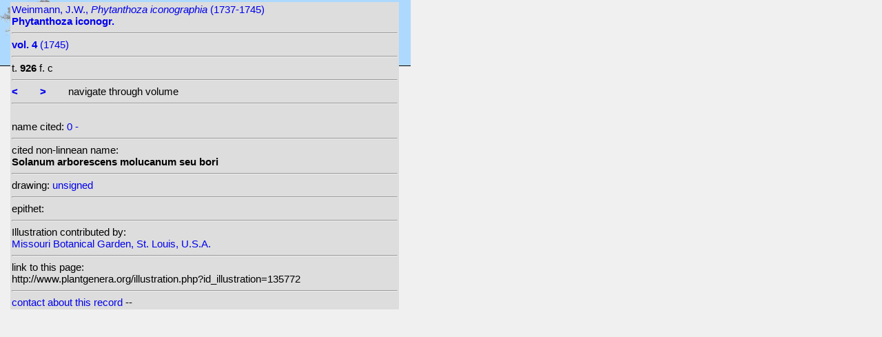

--- FILE ---
content_type: text/html; charset=UTF-8
request_url: http://plantillustrations.org/illustration.php?id_illustration=135772&uhd=2&mobile=0
body_size: 2979
content:
</html>







		

		


<!DOCTYPE html>
		<html>
			<head>
				<link rel="icon" type="image/png" sizes="16x16" href="favicon-16x16.png">
			<link rel="icon" type="image/png" sizes="32x32" href="favicon-32x32.png">
				<link href = "style_desktop_nieuw.css" rel = "stylesheet" type = "text/css">
				<meta charset="UTF-8"/>
				<meta http-equiv="Content-Language" content="nl">
				<meta name="viewport" content="width=device-width/" >
				<!--<link rel="stylesheet" media="all and (orientation:portrait)"  href="style_portrait.css" rel = "stylesheet" type = "text/css">
				<link rel="stylesheet" media="all and (orientation:landscape)" href="style_landscape.css" rel = "stylesheet" type = "text/css">-->
				
				<title>
												</title>

		<script>			
			
			function verbergInfoPanel()
			{
			var popUpPanel = document.getElementById('container_illustration_window_closed');
			popUpPanel.style.display='block';
			
			var containerLeft =  document.getElementById('container_left_desktop'); 
			containerLeft.style.display='none';
			
			var containerIllustration =  document.getElementById('container_illustration'); 
			containerIllustration.style.display='none';
			
			var toonInfoPanel   =   document.getElementById('toon_info_panel');
			toonInfoPanel.style.display='block';
			
			var fullSize = document.getElementById('full_size'); 
			fullSize.style.display='block';
			
			/*var toonText = document.getElementById('toon_text'); 
			toonText.style.display='block';*/
			
			
			}
			
			function toonInfoPanel()
			{
			var popUpPanel = document.getElementById('container_illustration_window_closed');
			popUpPanel.style.display='none';
				
			var containerLeft =  document.getElementById('container_left_desktop'); 
			    containerLeft.style.display='block';
	
			var containerIllustration = document.getElementById('container_illustration'); 
			containerIllustration.style.display='block';

			var toonInfoPanel   =   document.getElementById('toon_info_panel');
			toonInfoPanel.style.display='none';			
			
			var fullSize = document.getElementById('full_size'); 
			fullSize.style.display='none';
			
			/*var toonText = document.getElementById('toon_text'); 
			toonText.style.display='none';*/

			}
			
			/*
			function toonInfoPanel()
			{
			var popUpPanel = document.getElementById('container_illustration_window_closed');
			popUpPanel.style.display='none';
			
				
			var containerLeft =  document.getElementById('container_left'); 
			    containerLeft.style.display='block';
	
			var thumbnailInfoIllustration = document.getElementById('thumbnail_info_illustration'); 
			thumbnailInfoIllustration.style.display='block';

			var infoIllustrationLeftThumbnail   =   document.getElementById('info_illustration_left_thumbnail');
			infoIllustrationLeftThumbnail.style.display='block';			
			
			var toonInfoPanel =  document.getElementById('toon_info_panel'); 
			toonInfoPanel.style.display='block';
			
			var fullSize = document.getElementById('full_size'); 
			fullSize.style.display='none';
			
			var toonText = document.getElementById('toon_text'); 
			toonText.style.display='none';
			
			*/
			
			function toonText()
			{
			var containerText = document.getElementById('container_text');
			containerText.style.display='block';
			
			var toonInfoPanel =  document.getElementById('toon_info_panel'); 
			toonInfoPanel.style.display='none';
			
			var containerLeft =  document.getElementById('container_left'); 
			containerLeft.style.display='none';
			
			var popUpPanel = document.getElementById('container_illustration_window_closed');
			popUpPanel.style.display='none';
			
			}
			
			function getHorizontalScreenResolution()
			{
			var width = screen.width;
			}
		
		
			function getVerticalScreenResolution()
			{
			var height = screen.height;
			}
			
			function uitvergroten()
			{
			var loupeFullSize = document.getElementById('container_illustration_window_closed_full_size'); 
			container_illustration_window_closed_full_size.style.display='block';
			}
			
			
	function url_exist($url) {
        $urlheaders = get_headers($url);
        //print_r($urlheaders);
        $urlmatches  = preg_grep('/200 ok/i', $urlheaders);
         if(!empty($urlmatches)){
           return true;
         }else{
           return false;
         }
}
	
<!-------------------------------------------------------------------------------------------------------------------------------------------------->
		</script>
	</head>
	<!--volgende code allemaal voor niet mobiel!!-->
			
	
	    
			<!-- HEADER SHORT ----------------------------------------------------------------------------------------------------------------------------------------------------------------------------------------------------->	
				<div id="header_short_desktop">
					<img src = "images/baobab_blue.png" id = "baobab" /> 
					
					<div id="resolution_illustration"> <!-- 4K HD laptop tabtop touchscreen etc. -->
					
						
						
			

			
	
		
	
					</div>				
									
					<A HREF="javascript:javascript:history.go(-1)"><IMG SRC="images/previous.gif"  id="pijl_links"></A>
					<A HREF="javascript:javascript:history.go(+1)"><IMG SRC="images/next.gif" id="pijl_rechts"  ></A>
					
					<FORM method="GET" action="index.php">
						<input type="hidden" name="SID" value="e072e19a8c5eeb030b041e8f672bf3b0">
						<input type="hidden" name="uhd" value="2">
						<input type="hidden" name="mobile" value="0">
						<input type="image" SRC="images/home_blue.jpg"  id="home_button"   href="index.php" width="64px" height="64px" title="home">					
					</FORM>
				</div>
					
<!--INFO ILLUSTRATION LEFT (ALLEEN LOCAAL ZICHTBAAR--------------------------------------------------------------------------------------------------------------------------------------------------------------------------------->	
				<div id="info_illustration_left">
		
<!----TITLE ABREVIATION----------------------------------------------------------------------------------------------------------------------------------->				


					<a href="volumes.php?
										&id_publication=1241										&id_volume=3743										&query_type=volume	
										&mobile=0
										&uhd=2										&size=0										&SID=e072e19a8c5eeb030b041e8f672bf3b0										&lay_out=0
										&group=0
										&hd=0
										&thumbnails_selectable=0										&query_broad_or_restricted=broad">		
Weinmann, J.W., <i>Phytanthoza iconographia</i> (1737-1745)<br /><strong>Phytanthoza iconogr.</strong><br /></a>
					<hr class="hd_illustration"><!----VOLUME YEAR ----------------------------------------------------------------------------------------------------------------------------------->				
 
										<a href="volume.php?id_volume=3743										&id_publication=1241										&query_type=volume	
										&mobile=0										&uhd=2										&size=0										&SID=e072e19a8c5eeb030b041e8f672bf3b0										&lay_out=0
										&group=0
										&hd=0
										&thumbnails_selectable=0										&query_broad_or_restricted=broad">							
										
										<strong>vol. 4</strong>  		
 (1745)</a>
										
<!----TITLE VOLUME----------------------------------------------------------------------------------------------------------------------------------->				
			
								
			

						<hr class="hd_illustration">
						t. <strong>926</strong>						
																						f. c						
							
<!--------------------------------------------------------------------------------------------------------------------------------------------------------------------->				
					
					<hr class="hd_illustration">
					
					

						
										<a href="illustration.php?id_illustration=135771						&genus						&id_volume=3743						&species=
						&mobile=0						&uhd=2						&size=0						&SID=e072e19a8c5eeb030b041e8f672bf3b0						&lay_out=0
						&group=0
						&hd=0
						&query_type=genus
						&thumbnails_selectable=0						&query_broad_or_restricted=broad">
					<strong><</strong></a>
										
					&nbsp&nbsp&nbsp&nbsp&nbsp&nbsp
					
										
										<a href="illustration.php?id_illustration=126926						&genus						&id_volume=3743						&species=
						&mobile=0						&uhd=2						&size=0						&SID=e072e19a8c5eeb030b041e8f672bf3b0						&lay_out=0
						&group=0
						&hd=0
						&query_type=genus
						&thumbnails_selectable=0						&query_broad_or_restricted=broad">
					<strong>></strong></a>
										
										
					&nbsp&nbsp&nbsp&nbsp&nbsp&nbsp navigate through volume <br /><hr class="hd_illustration">
					
					
					
<!----------------------------------------------------------------------------------------------------------------------------------------------------------->				
					<!-- ARTIST uitgeschakeld -->
					
										
					
	<!--------------------------------------------------------------------------------------------------------------------------------------------------------------------->									
					
<br/>name cited: 					<a href="species.php?id_species=0
								&id_taxon=0  		
								
								&species=  							
								
								&mobile=0								
								&size=0								&uhd=2								&SID=e072e19a8c5eeb030b041e8f672bf3b0								&lay_out=0
								&group=0
								&hd=0
								&query_type=genus
								&thumbnails_selectable=0								&query_broad_or_restricted=broad">
							0 <strong> </strong> -</a>	
							<!--------------------------------------------------------------------------------------------------------------------------------------------------------------------->		

									
	<!--------------------------------------------------------------------------------------------------------------------------------------------------------------------->		
	
										<!--------------------------------------------------------------------------------------------------------------------------------------------------------------------->	
					<hr class="hd_illustration">cited non-linnean name:  <br /><strong>Solanum arborescens molucanum seu bori</strong> <br />	<!--------------------------------------------------------------------------------------------------------------------------------------------------------------------->							
						
	<!--------------------------------------------------------------------------------------------------------------------------------------------------------------------->							
					
															<hr class="hd_illustration">drawing: 		
												
												

										
					
							<a href="artist.php?id_artist=1661							&genus=							&species=							&id_species=0							&mobile=0							&uhd=2							&size=0							&SID=e072e19a8c5eeb030b041e8f672bf3b0							&lay_out=0
							&group=0
							&hd=0">unsigned</a>
						
							<input type="hidden" name="query_type"    value="artist">	
								
								<input type="hidden" name="thumbnails_selectable" 				value=0>
								<input type="hidden" name="query_broad_or_restricted" 			value=broad>
							
					
					
										
					
																				
					
					
										
<!--------------------------------------------------------------------------------------------------------------------------------------------------------------------->		
					
									
										
					
										
					
					
					
										
					
<!--------------------------------------------------------------------------------------------------------------------------------------------------------------------->		
					<!--//ID COPY-->					
									
					
					
																			
																									
																													
				
				
				
																				
				







				
	<!--------------------------------------------------------------------------------------------------------------------------------------------------------------------->							
	
										
		<!--------------------------------------------------------------------------------------------------------------------------------------------------------------------->							
				
					<hr class="hd_illustration">epithet: 					<a href="epithet.php?id_epithet=0								&genus=								&species=								&id_species=0								&mobile=0								&uhd=2								&size=0								&SID=e072e19a8c5eeb030b041e8f672bf3b0								&lay_out=0
								&group=0
								&hd=0
								&query_type=epithet
								&thumbnails_selectable=0								&query_broad_or_restricted=broad">
								</a><br />
	<!--------------------------------------------------------------------------------------------------------------------------------------------------------------------->							
						
						<!--------------------------------------------------------------------------------------------------------------------------------------------------------------------->							
										
	<!--------------------------------------------------------------------------------------------------------------------------------------------------------------------->							
			<hr class="hd_illustration">Illustration contributed by:<br/><a href= "https://archive.org/details/mobot31753000819588">Missouri Botanical Garden, St. Louis, U.S.A.</a><!--------------------------------------------------------------------------------------------------------------------------------------------------------------------->							
					<hr class="hd_illustration">link to this page:<br /> http://www.plantgenera.org/illustration.php?id_illustration=135772	

					<!--------------------------------------------------------------------------------------------------------------------------------------------------------------------->							
						



					
<!--------------------------------------------------------------------------------------------------------------------------------------------------------------------->							
						<hr class="hd_illustration">
<a class="contact-us-link" href="mailto:mantheunisse@freeler.nl?subject=plantillustrations.org ID illustration 135772   -&body=http://www.plantillustrations.org/illustration.php?id_illustration=135772">contact about this record</a>


													
									--																		
					
<!--------------------------------------------------------------------------------------------------------------------------------------------------------------------->							
			
					
				
						<!--viewport: <strong>
						<script>	
							document.write (screen.width +  'x' + screen.height);
							/*document.write (documentElement. clientWidth + 'x' + documentElement.clientHeight);*/
						</script>
						</strong>-->

					
						 
				</div>

		</div>	
			
		

<!-- HD ILLUSTRATION WORDT HIER TOEGEVOEGD -->	

		<div id="container_illustration_desktop">		</div>
		
		<div id= "container_illustration_window_closed">	
					</div>
		
		
<!------------------------------------------------------------------------------------------------------------------------------------------------------------------------>		


		<div id="toon_info_panel">		
				<input type="image" class="text" SRC="images/baobab_blue.png" height="30px" width="30px" onclick="toonInfoPanel();">		
		</div>
	
		<div id="full_size">	
				<form action="/ILLUSTRATIONS_full_size_/135772.jpg"  method="GET">					<input type="image" SRC="images/button_maximize.jpg" height="30px"  width="30px">
				</form>
		</div>	
	</body>
</html>			
	

	


									



																		
 
 <!-- hier zit $http_user_agent!! -->	